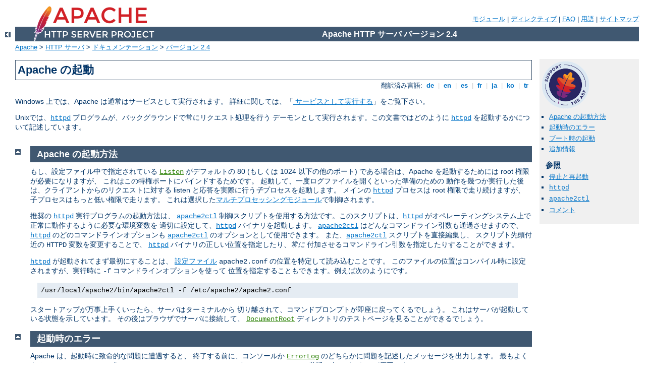

--- FILE ---
content_type: text/html
request_url: http://freshdesignuk.co.uk/manual/ja/invoking.html
body_size: 4579
content:
<?xml version="1.0" encoding="UTF-8"?>
<!DOCTYPE html PUBLIC "-//W3C//DTD XHTML 1.0 Strict//EN" "http://www.w3.org/TR/xhtml1/DTD/xhtml1-strict.dtd">
<html xmlns="http://www.w3.org/1999/xhtml" lang="ja" xml:lang="ja"><head>
<meta content="text/html; charset=UTF-8" http-equiv="Content-Type" />
<!--
        XXXXXXXXXXXXXXXXXXXXXXXXXXXXXXXXXXXXXXXXXXXXXXXXXXXXXXXXXXXXXXXXX
              This file is generated from xml source: DO NOT EDIT
        XXXXXXXXXXXXXXXXXXXXXXXXXXXXXXXXXXXXXXXXXXXXXXXXXXXXXXXXXXXXXXXXX
      -->
<title>Apache の起動 - Apache HTTP サーバ バージョン 2.4</title>
<link href="../style/css/manual.css" rel="stylesheet" media="all" type="text/css" title="Main stylesheet" />
<link href="../style/css/manual-loose-100pc.css" rel="alternate stylesheet" media="all" type="text/css" title="No Sidebar - Default font size" />
<link href="../style/css/manual-print.css" rel="stylesheet" media="print" type="text/css" /><link rel="stylesheet" type="text/css" href="../style/css/prettify.css" />
<script src="../style/scripts/prettify.min.js" type="text/javascript">
</script>

<link href="../images/favicon.ico" rel="shortcut icon" /></head>
<body id="manual-page"><div id="page-header">
<p class="menu"><a href="./mod/index.html">モジュール</a> | <a href="./mod/directives.html">ディレクティブ</a> | <a href="http://wiki.apache.org/httpd/FAQ">FAQ</a> | <a href="./glossary.html">用語</a> | <a href="./sitemap.html">サイトマップ</a></p>
<p class="apache">Apache HTTP サーバ バージョン 2.4</p>
<img alt="" src="../images/feather.png" /></div>
<div class="up"><a href="./index.html"><img title="&lt;-" alt="&lt;-" src="../images/left.gif" /></a></div>
<div id="path">
<a href="http://www.apache.org/">Apache</a> &gt; <a href="http://httpd.apache.org/">HTTP サーバ</a> &gt; <a href="http://httpd.apache.org/docs/">ドキュメンテーション</a> &gt; <a href="./index.html">バージョン 2.4</a></div><div id="page-content"><div id="preamble"><h1>Apache の起動</h1>
<div class="toplang">
<p><span>翻訳済み言語: </span><a href="../de/invoking.html" hreflang="de" rel="alternate" title="Deutsch">&nbsp;de&nbsp;</a> |
<a href="../en/invoking.html" hreflang="en" rel="alternate" title="English">&nbsp;en&nbsp;</a> |
<a href="../es/invoking.html" hreflang="es" rel="alternate" title="Español">&nbsp;es&nbsp;</a> |
<a href="../fr/invoking.html" hreflang="fr" rel="alternate" title="Français">&nbsp;fr&nbsp;</a> |
<a href="../ja/invoking.html" title="Japanese">&nbsp;ja&nbsp;</a> |
<a href="../ko/invoking.html" hreflang="ko" rel="alternate" title="Korean">&nbsp;ko&nbsp;</a> |
<a href="../tr/invoking.html" hreflang="tr" rel="alternate" title="Türkçe">&nbsp;tr&nbsp;</a></p>
</div>

    <p>Windows 上では、Apache は通常はサービスとして実行されます。
    詳細に関しては、「<a href="platform/windows.html#winsvc">
    サービスとして実行する</a>」をご覧下さい。</p>

    <p>Unixでは、<code class="program"><a href="./programs/httpd.html">httpd</a></code> 
    プログラムが、バックグラウンドで常にリクエスト処理を行う
    デーモンとして実行されます。この文書ではどのように
    <code class="program"><a href="./programs/httpd.html">httpd</a></code> を起動するかについて記述しています。</p>
</div>
<div id="quickview"><a href="https://www.apache.org/foundation/contributing.html" class="badge"><img src="https://www.apache.org/images/SupportApache-small.png" alt="Support Apache!" /></a><ul id="toc"><li><img alt="" src="../images/down.gif" /> <a href="#startup">Apache の起動方法</a></li>
<li><img alt="" src="../images/down.gif" /> <a href="#errors">起動時のエラー</a></li>
<li><img alt="" src="../images/down.gif" /> <a href="#boot">ブート時の起動</a></li>
<li><img alt="" src="../images/down.gif" /> <a href="#info">追加情報</a></li>
</ul><h3>参照</h3><ul class="seealso"><li><a href="stopping.html">停止と再起動</a></li><li><code class="program"><a href="./programs/httpd.html">httpd</a></code></li><li><code class="program"><a href="./programs/apachectl.html">apache2ctl</a></code></li><li><a href="#comments_section">コメント</a></li></ul></div>
<div class="top"><a href="#page-header"><img alt="top" src="../images/up.gif" /></a></div>
<div class="section">
<h2><a name="startup" id="startup">Apache の起動方法</a></h2>

    <p>もし、設定ファイル中で指定されている
    <code class="directive"><a href="./mod/mpm_common.html#listen">Listen</a></code>
    がデフォルトの 80 (もしくは 1024 以下の他のポート)
    である場合は、Apache を起動するためには root
    権限が必要になりますが、
    これはこの特権ポートにバインドするためです。
    起動して、一度ログファイルを開くといった準備のための
    動作を幾つか実行した後は、クライアントからのリクエストに対する
    listen と応答を実際に行う<em>子</em>プロセスを起動します。
    メインの <code class="program"><a href="./programs/httpd.html">httpd</a></code> プロセスは root 権限で走り続けますが、
    子プロセスはもっと低い権限で走ります。
    これは選択した<a href="mpm.html">マルチプロセッシングモジュール</a>で制御されます。</p>

    <p>推奨の <code class="program"><a href="./programs/httpd.html">httpd</a></code> 実行プログラムの起動方法は、
    <code class="program"><a href="./programs/apachectl.html">apache2ctl</a></code>
    制御スクリプトを使用する方法です。このスクリプトは、<code class="program"><a href="./programs/httpd.html">httpd</a></code> 
    がオペレーティングシステム上で正常に動作するように必要な環境変数を
    適切に設定して、<code class="program"><a href="./programs/httpd.html">httpd</a></code> バイナリを起動します。
    <code class="program"><a href="./programs/apachectl.html">apache2ctl</a></code> はどんなコマンドライン引数も通過させますので、
    <code class="program"><a href="./programs/httpd.html">httpd</a></code> のどのコマンドラインオプションも
    <code class="program"><a href="./programs/apachectl.html">apache2ctl</a></code> のオプションとして使用できます。
    また、<code class="program"><a href="./programs/apachectl.html">apache2ctl</a></code> スクリプトを直接編集し、
    スクリプト先頭付近の <code>HTTPD</code> 変数を変更することで、
    <code class="program"><a href="./programs/httpd.html">httpd</a></code> バイナリの正しい位置を指定したり、<em>常に</em>
    付加させるコマンドライン引数を指定したりすることができます。</p>

    <p><code class="program"><a href="./programs/httpd.html">httpd</a></code> が起動されてまず最初にすることは、
    <a href="configuring.html">設定ファイル</a>
    <code>apache2.conf</code> の位置を特定して読み込むことです。
    このファイルの位置はコンパイル時に設定されますが、実行時に
    <code>-f</code> コマンドラインオプションを使って
    位置を指定することもできます。例えば次のようにです。</p>

<div class="example"><p><code>/usr/local/apache2/bin/apache2ctl -f
      /etc/apache2/apache2.conf</code></p></div>

    <p>スタートアップが万事上手くいったら、サーバはターミナルから
    切り離されて、コマンドプロンプトが即座に戻ってくるでしょう。
    これはサーバが起動している状態を示しています。
    その後はブラウザでサーバに接続して、
    <code class="directive"><a href="./mod/core.html#documentroot">DocumentRoot</a></code>
    ディレクトリのテストページを見ることができるでしょう。</p>
</div><div class="top"><a href="#page-header"><img alt="top" src="../images/up.gif" /></a></div>
<div class="section">
<h2><a name="errors" id="errors">起動時のエラー</a></h2>

    <p>Apache は、起動時に致命的な問題に遭遇すると、
    終了する前に、コンソールか
    <code class="directive"><a href="./mod/core.html#errorlog">ErrorLog</a></code>
    のどちらかに問題を記述したメッセージを出力します。
    最もよくあるエラーメッセージは
    「<code>Unable to bind to Port ...</code>」
    です。このメッセージは普通は次のどちらかが原因です。</p>

    <ul>
      <li>root でログインしていない時に、
      特権ポートでサーバを起動しようとした。</li>

      <li>同じポートに既にバインドされている Apache
      がもう一つあるときや他のウェブサーバが存在している時に、
      サーバを開始しようとした。</li>
    </ul>

    <p>より多くの問題解決の方策の説明は、
	Apache <a href="http://wiki.apache.org/httpd/FAQ">FAQ</a> をご覧下さい。</p>
</div><div class="top"><a href="#page-header"><img alt="top" src="../images/up.gif" /></a></div>
<div class="section">
<h2><a name="boot" id="boot">ブート時の起動</a></h2>

    <p>システムがリブートした後でも
    サーバが実行され続けるようにしたい場合は、
    <code class="program"><a href="./programs/apachectl.html">apache2ctl</a></code>
    を呼び出すものをシステムスタートアップファイル
    (通常 <code>rc.local</code> や <code>rc.N</code>
    内のファイル) に追加しなければなりません。
    この方法では Apache を root 権限で起動します。
    これをする前に、セキュリティやアクセス制限が
    適切に設定されていていることを確認してください。</p>

    <p><code class="program"><a href="./programs/apachectl.html">apache2ctl</a></code> スクリプトは通常は、標準的な SysV init 
    スクリプトとして動作するように設計されています。
    <code>start</code>, <code>restart</code>, <code>stop</code>
    といった引数をとって、<code class="program"><a href="./programs/httpd.html">httpd</a></code> 
    への適切なシグナルに変換します。
    ですから、通常は単に適切な init ディレクトリ内から
    <code class="program"><a href="./programs/apachectl.html">apache2ctl</a></code> へリンクすることができます。しかし、
    念のためシステムの要求に合致していることを確認してください。</p>
</div><div class="top"><a href="#page-header"><img alt="top" src="../images/up.gif" /></a></div>
<div class="section">
<h2><a name="info" id="info">追加情報</a></h2>

    <p><code class="program"><a href="./programs/httpd.html">httpd</a></code> や
    <code class="program"><a href="./programs/apachectl.html">apache2ctl</a></code>、サーバに含まれていたその他補助プログラムの、
    コマンドラインオプションに関する追加情報は、
    <a href="programs/index.html">サーバと補助プログラム</a>ページに
    記載されています。
    Apache 配布に含まれている全<a href="mod/index.html">モジュール</a>、
    それによって提供される<a href="mod/directives.html">ディレクティブ</a>
    のドキュメントもあります。</p>
</div></div>
<div class="bottomlang">
<p><span>翻訳済み言語: </span><a href="../de/invoking.html" hreflang="de" rel="alternate" title="Deutsch">&nbsp;de&nbsp;</a> |
<a href="../en/invoking.html" hreflang="en" rel="alternate" title="English">&nbsp;en&nbsp;</a> |
<a href="../es/invoking.html" hreflang="es" rel="alternate" title="Español">&nbsp;es&nbsp;</a> |
<a href="../fr/invoking.html" hreflang="fr" rel="alternate" title="Français">&nbsp;fr&nbsp;</a> |
<a href="../ja/invoking.html" title="Japanese">&nbsp;ja&nbsp;</a> |
<a href="../ko/invoking.html" hreflang="ko" rel="alternate" title="Korean">&nbsp;ko&nbsp;</a> |
<a href="../tr/invoking.html" hreflang="tr" rel="alternate" title="Türkçe">&nbsp;tr&nbsp;</a></p>
</div><div class="top"><a href="#page-header"><img src="../images/up.gif" alt="top" /></a></div><div class="section"><h2><a id="comments_section" name="comments_section">コメント</a></h2><div class="warning"><strong>Notice:</strong><br />This is not a Q&amp;A section. Comments placed here should be pointed towards suggestions on improving the documentation or server, and may be removed again by our moderators if they are either implemented or considered invalid/off-topic. Questions on how to manage the Apache HTTP Server should be directed at either our IRC channel, #httpd, on Freenode, or sent to our <a href="http://httpd.apache.org/lists.html">mailing lists</a>.</div>
<script type="text/javascript"><!--//--><![CDATA[//><!--
var comments_shortname = 'httpd';
var comments_identifier = 'http://httpd.apache.org/docs/2.4/invoking.html';
(function(w, d) {
    if (w.location.hostname.toLowerCase() == "httpd.apache.org") {
        d.write('<div id="comments_thread"><\/div>');
        var s = d.createElement('script');
        s.type = 'text/javascript';
        s.async = true;
        s.src = 'https://comments.apache.org/show_comments.lua?site=' + comments_shortname + '&page=' + comments_identifier;
        (d.getElementsByTagName('head')[0] || d.getElementsByTagName('body')[0]).appendChild(s);
    }
    else { 
        d.write('<div id="comments_thread">Comments are disabled for this page at the moment.<\/div>');
    }
})(window, document);
//--><!]]></script></div><div id="footer">
<p class="apache">Copyright 2017 The Apache Software Foundation.<br />この文書は <a href="http://www.apache.org/licenses/LICENSE-2.0">Apache License, Version 2.0</a> のライセンスで提供されています。.</p>
<p class="menu"><a href="./mod/index.html">モジュール</a> | <a href="./mod/directives.html">ディレクティブ</a> | <a href="http://wiki.apache.org/httpd/FAQ">FAQ</a> | <a href="./glossary.html">用語</a> | <a href="./sitemap.html">サイトマップ</a></p></div><script type="text/javascript"><!--//--><![CDATA[//><!--
if (typeof(prettyPrint) !== 'undefined') {
    prettyPrint();
}
//--><!]]></script>
</body></html>